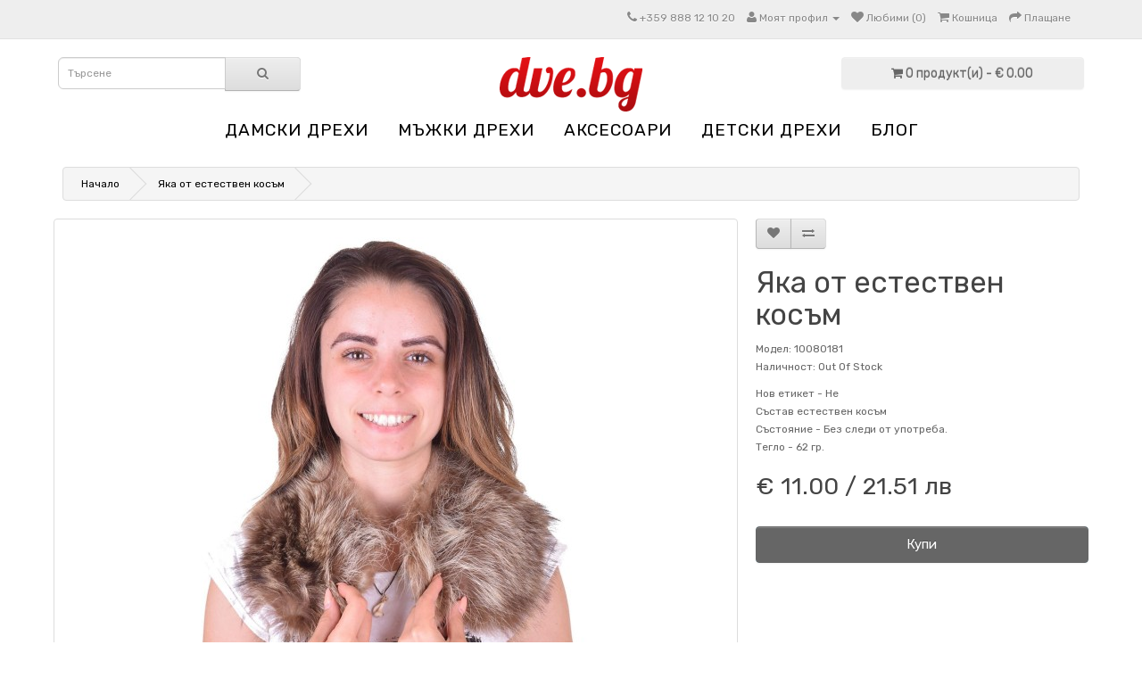

--- FILE ---
content_type: text/html; charset=utf-8
request_url: https://dve.bg/index.php?route=product/product&product_id=19169
body_size: 6044
content:
<!DOCTYPE html>
<!--[if IE]><![endif]-->
<!--[if IE 8 ]><html dir="ltr" lang="bg" class="ie8"><![endif]-->
<!--[if IE 9 ]><html dir="ltr" lang="bg" class="ie9"><![endif]-->
<!--[if (gt IE 9)|!(IE)]><!-->
<html dir="ltr" lang="bg">
<!--<![endif]-->
<head>
<meta charset="UTF-8" />
<meta name="viewport" content="width=device-width, initial-scale=1">
<title>DVE.BG - Яка от естествен косъм</title>
<base href="https://dve.bg/" />
<meta name="description" content="Яка . Дължина: 52 см." />
<meta http-equiv="X-UA-Compatible" content="IE=edge">
<link href="https://dve.bg/image/catalog/favicondve.png" rel="icon" />
<link href="https://dve.bg/yaka-ot-estestven-kosam-1842399251" rel="canonical" />
<link href="catalog/view/javascript/cookie/cookie.css" rel="stylesheet" />
                <script src="//ajax.googleapis.com/ajax/libs/jquery/2.1.1/jquery.min.js"></script>
            <link href="catalog/view/javascript/bootstrap/css/bootstrap.min.css" rel="stylesheet" media="screen" />
<script src="catalog/view/javascript/bootstrap/js/bootstrap.min.js" type="text/javascript"></script>
<link href="catalog/view/javascript/font-awesome/css/font-awesome.min.css" rel="stylesheet" type="text/css" />
<link href="//fonts.googleapis.com/css?family=Open+Sans:400,400i,300,700" rel="stylesheet" type="text/css" />
<link href="catalog/view/theme/default/stylesheet/stylesheet.css" rel="stylesheet">
<link href="catalog/view/javascript/jquery/magnific/magnific-popup.css" type="text/css" rel="stylesheet" media="screen" />
<link href="catalog/view/javascript/jquery/datetimepicker/bootstrap-datetimepicker.min.css" type="text/css" rel="stylesheet" media="screen" />
<script src="catalog/view/javascript/common.js" type="text/javascript"></script>
<script src="catalog/view/javascript/jquery/magnific/jquery.magnific-popup.min.js" type="text/javascript"></script>
<script src="catalog/view/javascript/jquery/datetimepicker/moment.js" type="text/javascript"></script>
<script src="catalog/view/javascript/jquery/datetimepicker/bootstrap-datetimepicker.min.js" type="text/javascript"></script>
<script src="https://www.google.com/recaptcha/api.js" type="text/javascript"></script>

			<link rel="stylesheet" href="catalog/view/javascript/jquery.cluetip.css" type="text/css" />
			<script src="catalog/view/javascript/jquery.cluetip.js" type="text/javascript"></script>
			
			<script type="text/javascript">
				$(document).ready(function() {
				$('a.title').cluetip({splitTitle: '|'});
				  $('ol.rounded a:eq(0)').cluetip({splitTitle: '|', dropShadow: false, cluetipClass: 'rounded', showtitle: false});
				  $('ol.rounded a:eq(1)').cluetip({cluetipClass: 'rounded', dropShadow: false, showtitle: false, positionBy: 'mouse'});
				  $('ol.rounded a:eq(2)').cluetip({cluetipClass: 'rounded', dropShadow: false, showtitle: false, positionBy: 'bottomTop', topOffset: 70});
				  $('ol.rounded a:eq(3)').cluetip({cluetipClass: 'rounded', dropShadow: false, sticky: true, ajaxCache: false, arrows: true});
				  $('ol.rounded a:eq(4)').cluetip({cluetipClass: 'rounded', dropShadow: false});  
				});
			</script>
			
<script>
(function(i,s,o,g,r,a,m){i['GoogleAnalyticsObject']=r;i[r]=i[r]||function(){
(i[r].q=i[r].q||[]).push(arguments)},i[r].l=1*new Date();a=s.createElement(o),
m=s.getElementsByTagName(o)[0];a.async=1;a.src=g;m.parentNode.insertBefore(a,m)
})(window,document,'script','https://www.google-analytics.com/analytics.js','ga');
ga('create', 'UA-53306894-1', 'auto');
ga('require', 'ec');
if (window.performance) {
 	var timeSincePageLoad = Math.round(performance.now());
 	ga('send', 'timing', 'Page Load Time', 'load', timeSincePageLoad);
}
</script> 
				<script async src="catalog/view/javascript/jquery/jquery.external-links-new-window.js"></script>

				                

				<meta property="og:title" content="DVE.BG - Яка от естествен косъм" >
                <meta property="og:description" content="Яка . Дължина: 52 см." >
												<meta property="og:site_name" content="DVE.BG Дрехи втора употреба" >
				                <meta property="og:url" content="https://dve.bg/yaka-ot-estestven-kosam-1842399251" >
                                <meta property="og:image" content="https://dve.bg/image/cache/data/opimage/10080181a-600x315.JPG" >
                                <meta property="og:image:width" content="600" >
                                <meta property="og:image:height" content="315" >
                                <meta property="og:image" content="https://dve.bg/image/cache/data/opimage/10080181b-600x315.JPG" >
                                <meta property="og:image:width" content="600" >
                                <meta property="og:image:height" content="315" >
                                <meta property="og:image" content="https://dve.bg/image/cache/data/opimage/10080181c-600x315.JPG" >
                                <meta property="og:image:width" content="600" >
                                <meta property="og:image:height" content="315" >
                                <meta property="product:price:amount" content="11.00" >
                                <meta property="product:price:currency" content="EUR" >
                                <meta property="og:type" content="product" >
                                
				</head>
			
<body class="product-product-19169">
<nav id="top">
  <div class="container">
        	
    <div id="top-links" class="nav pull-right">
      <ul class="list-inline">
        <li><a href="https://dve.bg/contact"><i class="fa fa-phone"></i></a> <span class="hidden-xs hidden-sm hidden-md">+359 888 12 10 20</span></li>
        <li class="dropdown"><a href="https://dve.bg/account" title="Моят профил" class="dropdown-toggle" data-toggle="dropdown"><i class="fa fa-user"></i> <span class="hidden-xs hidden-sm hidden-md">Моят профил</span> <span class="caret"></span></a>
          <ul class="dropdown-menu dropdown-menu-right">
                        <li><a href="https://dve.bg/register">Регистриране</a></li>
            <li><a href="https://dve.bg/login">Вход</a></li>
                      </ul>
        </li>
        <li><a href="https://dve.bg/wishlist" id="wishlist-total" title="Любими (0)"><i class="fa fa-heart"></i> <span class="hidden-xs hidden-sm hidden-md">Любими (0)</span></a></li>
        <li><a href="https://dve.bg/index.php?route=checkout/cart" title="Кошница"><i class="fa fa-shopping-cart"></i> <span class="hidden-xs hidden-sm hidden-md">Кошница</span></a></li>
        <li><a href="https://dve.bg/index.php?route=checkout/checkout" title="Плащане"><i class="fa fa-share"></i> <span class="hidden-xs hidden-sm hidden-md">Плащане</span></a></li>
      </ul>
    </div>
  </div>
</nav>
<header>
  <div class="container">
    <div class="row">
      
      <div class="col-sm-3"><div id="search" class="input-group">
  <input type="text" name="search" value="" placeholder="Търсене" class="form-control input-lg" />
  <span class="input-group-btn">
    <button type="button" class="btn btn-default btn-lg"><i class="fa fa-search"></i></button>
  </span>
</div>      </div>
	  <div class="col-sm-6">
        <div id="logo">
                    <a href="https://dve.bg/"><img src="https://dve.bg/image/catalog/logo1.png" title="DVE.BG Дрехи втора употреба" alt="DVE.BG Дрехи втора употреба" class="img-responsive" /></a>
                  </div>
      </div>
      <div class="col-sm-3"><div id="cart" class="btn-group btn-block">
  <button type="button" data-toggle="dropdown" data-loading-text="Зареждане..." class="btn btn-inverse btn-block btn-lg dropdown-toggle"><i class="fa fa-shopping-cart"></i> <span id="cart-total">0 продукт(и) - € 0.00</span></button>
  <ul class="dropdown-menu pull-right">
        <li>
      <p class="text-center">Вашата кошница е празна!</p>
    </li>
      </ul>
</div>
</div>
    </div>
  </div>
</header>
<div class="container">
  <nav id="menu" class="navbar">
    <div class="navbar-header"><span id="category" class="visible-xs">Категории</span>
      <button type="button" class="btn btn-navbar navbar-toggle" data-toggle="collapse" data-target=".navbar-ex1-collapse"><i class="fa fa-bars"></i></button>
    </div>
    <div class="collapse navbar-collapse navbar-ex1-collapse">
      <ul class="nav navbar-nav">
                        <li class="dropdown"><a href="https://dve.bg/DREHI-cat2562.html" class="dropdown-toggle" data-toggle="dropdown">ДАМСКИ ДРЕХИ</a>
          <div class="dropdown-menu">
            <div class="dropdown-inner">
                            <ul class="list-unstyled">
                                <li><a href="https://dve.bg/DREHI-cat2562.html/Koja-estestvena-cat2536.html">Кожа естествена</a></li>
                                <li><a href="https://dve.bg/DREHI-cat2562.html/Kojeni-drehi-ot-estestven-kosam-cat2677.html">Кожени дрехи от естествен косъм</a></li>
                                <li><a href="https://dve.bg/DREHI-cat2562.html/Kojeni-eleci-cat2691.html">Кожени елеци</a></li>
                                <li><a href="https://dve.bg/DREHI-cat2562.html/Kojeni-pantaloni-cat2690.html">Кожени панталони</a></li>
                                <li><a href="https://dve.bg/DREHI-cat2562.html/Кожени-поли-cat2689.html">Кожени поли</a></li>
                                <li><a href="https://dve.bg/DREHI-cat2562.html/Kojeni-rakavici-cat2678.html">Кожени ръкавици</a></li>
                              </ul>
                          </div>
            <a href="https://dve.bg/DREHI-cat2562.html" class="see-all">Виж всички ДАМСКИ ДРЕХИ</a> </div>
        </li>
                                <li class="dropdown"><a href="https://dve.bg/MAJKI-DREHI-cat2490.html" class="dropdown-toggle" data-toggle="dropdown">МЪЖКИ ДРЕХИ</a>
          <div class="dropdown-menu">
            <div class="dropdown-inner">
                            <ul class="list-unstyled">
                                <li><a href="https://dve.bg/MAJKI-DREHI-cat2490.html/Koja-estestvena-cat2519.html">Кожа естествена</a></li>
                                <li><a href="https://dve.bg/MAJKI-DREHI-cat2490.html/Koja-izkustvena-cat2520.html">Кожа изкуствена</a></li>
                                <li><a href="https://dve.bg/MAJKI-DREHI-cat2490.html/Kojeni-eleci-cat2692.html">Кожени елеци</a></li>
                                <li><a href="https://dve.bg/MAJKI-DREHI-cat2490.html/Kojeni-pantaloni-cat2693.html">Кожени панталони</a></li>
                                <li><a href="https://dve.bg/MAJKI-DREHI-cat2490.html/Kojeni-rakavici-cat2680.html">Кожени ръкавици</a></li>
                              </ul>
                          </div>
            <a href="https://dve.bg/MAJKI-DREHI-cat2490.html" class="see-all">Виж всички МЪЖКИ ДРЕХИ</a> </div>
        </li>
                                <li class="dropdown"><a href="https://dve.bg/AKSESOARI-cat2491.html" class="dropdown-toggle" data-toggle="dropdown">АКСЕСОАРИ</a>
          <div class="dropdown-menu">
            <div class="dropdown-inner">
                            <ul class="list-unstyled">
                                <li><a href="https://dve.bg/AKSESOARI-cat2491.html/rakaveli-ot-kosam">Ръкавели от косъм</a></li>
                                <li><a href="https://dve.bg/AKSESOARI-cat2491.html/Shapki-ot-estestven-kosam-cat2686.html">Шапки от естествен косъм</a></li>
                                <li><a href="https://dve.bg/AKSESOARI-cat2491.html/Yaki-i-shalove-ot-estestven-kosam-cat2687.html">Яки и шалове от естествен косъм</a></li>
                              </ul>
                          </div>
            <a href="https://dve.bg/AKSESOARI-cat2491.html" class="see-all">Виж всички АКСЕСОАРИ</a> </div>
        </li>
                                <li class="dropdown"><a href="https://dve.bg/DETSKI-DREHI-cat2559.html" class="dropdown-toggle" data-toggle="dropdown">ДЕТСКИ ДРЕХИ</a>
          <div class="dropdown-menu">
            <div class="dropdown-inner">
                            <ul class="list-unstyled">
                                <li><a href="https://dve.bg/DETSKI-DREHI-cat2559.html/detski-drehi-ot-estestvena-kozha">Детски дрехи от естествена кожа</a></li>
                              </ul>
                          </div>
            <a href="https://dve.bg/DETSKI-DREHI-cat2559.html" class="see-all">Виж всички ДЕТСКИ ДРЕХИ</a> </div>
        </li>
                
								<li><a href="https://dve.bg/index.php?route=blog/home">Блог</a></li>
								
      </ul>
    </div>
  </nav>
</div>
<div class="container">
  <ul class="breadcrumb">
        <li><a href="https://dve.bg/">Начало</a></li>
        <li><a href="https://dve.bg/yaka-ot-estestven-kosam-1842399251">Яка от естествен косъм</a></li>
      </ul>
  <div class="row">                <div id="content" class="col-sm-12">      <div class="row">
                                <div class="col-sm-8">
                    <ul class="thumbnails">
                        <li><a class="thumbnail" href="https://dve.bg/image/cache/data/opimage/10080181a-1000x1500.JPG" title=""><img src="https://dve.bg/image/cache/data/opimage/10080181a-500x750.JPG" title="" alt="" /></a></li>
                                                <li class="image-additional"><a class="thumbnail" href="https://dve.bg/image/cache/data/opimage/10080181b-1000x1500.JPG" title=""> <img src="https://dve.bg/image/cache/data/opimage/10080181b-80x120.JPG" title="" alt="" /></a></li>
                        <li class="image-additional"><a class="thumbnail" href="https://dve.bg/image/cache/data/opimage/10080181c-1000x1500.JPG" title=""> <img src="https://dve.bg/image/cache/data/opimage/10080181c-80x120.JPG" title="" alt="" /></a></li>
                                  </ul>
                    <ul class="nav nav-tabs">
            <li class="active"><a href="#tab-description" data-toggle="tab">Описание</a></li>
                        <li><a href="#tab-specification" data-toggle="tab">Спецификация</a></li>
                        
				
          </ul>
          <div class="tab-content">

  			
            <div class="tab-pane active" id="tab-description">Яка . Дължина: 52 см.</div>
                        <div class="tab-pane" id="tab-specification">
              <table class="table table-bordered">
                                <thead>
                  <tr>
                    <td colspan="2"><strong>За продукта</strong></td>
                  </tr>
                </thead>
                <tbody>
                                    <tr>
                    <td>Нов етикет -</td>
                    <td>Не</td>
                  </tr>
                                    <tr>
                    <td>Състав</td>
                    <td>естествен косъм</td>
                  </tr>
                                    <tr>
                    <td>Състояние -</td>
                    <td>Без следи от употреба.</td>
                  </tr>
                                    <tr>
                    <td>Тегло -</td>
                    <td>62 гр.</td>
                  </tr>
                                  </tbody>
                              </table>
            </div>
                                  </div>
        </div>
                                <div class="col-sm-4">
          <div class="btn-group">
            <button type="button" data-toggle="tooltip" class="btn btn-default" title="Добави в любими" onclick="wishlist.add('19169');"><i class="fa fa-heart"></i></button>
            <button type="button" data-toggle="tooltip" class="btn btn-default" title="Сравни продукт" onclick="compare.add('19169');"><i class="fa fa-exchange"></i></button>
          </div>
          <h1>Яка от естествен косъм</h1>
          <ul class="list-unstyled">
                        <li>Модел: 10080181</li>
                        <li>Наличност: Out Of Stock</li>
          </ul>
		   <!-- Start Additional Info -->
                   
                                                <span>Нов етикет -</span> Не<br />
                  <span>Състав</span> естествен косъм<br />
                  <span>Състояние -</span> Без следи от употреба.<br />
                  <span>Тегло -</span> 62 гр.<br />
                                        
                                                        <!-- End Additional Info -->		  
                    <ul class="list-unstyled">
                        <li>
              <h2>
€ 11.00 / 21.51 лв      </h2>
            </li>
                                                          </ul>
                    <div id="product">
                                    <div class="form-group">
              <label class="control-label" style="display: none;" for="input-quantity">Количество</label>
              <input type="text" name="quantity" style="display: none;" value="1" size="2" id="input-quantity" class="form-control" />
              <input type="hidden" name="product_id" value="19169" />
              <br />
              <button type="button" id="button-cart" data-loading-text="Зареждане..." class="btn btn-primary btn-lg btn-block">Купи</button>
            </div>
                      </div>
                  </div>
      </div>
            
            </div>
    </div>
</div>
<script type="text/javascript"><!--
$('select[name=\'recurring_id\'], input[name="quantity"]').change(function(){
	$.ajax({
		url: 'index.php?route=product/product/getRecurringDescription',
		type: 'post',
		data: $('input[name=\'product_id\'], input[name=\'quantity\'], select[name=\'recurring_id\']'),
		dataType: 'json',
		beforeSend: function() {
			$('#recurring-description').html('');
		},
		success: function(json) {
			$('.alert, .text-danger').remove();

			if (json['success']) {

						setTimeout(function(){
							window.location.href = "/index.php?route=checkout/cart";
						},500);
					
				$('#recurring-description').html(json['success']);
			}
		}
	});
});
//--></script>
<script type="text/javascript"><!--
$('#button-cart').on('click', function() {
	$.ajax({
		url: 'index.php?route=checkout/cart/add',
		type: 'post',
		data: $('#product input[type=\'text\'], #product input[type=\'hidden\'], #product input[type=\'radio\']:checked, #product input[type=\'checkbox\']:checked, #product select, #product textarea'),
		dataType: 'json',
		beforeSend: function() {
			$('#button-cart').button('loading');
		},
		complete: function() {
			$('#button-cart').button('reset');
		},
		success: function(json) {
			$('.alert, .text-danger').remove();
			$('.form-group').removeClass('has-error');

			if (json['error']) {
				if (json['error']['option']) {
					for (i in json['error']['option']) {
						var element = $('#input-option' + i.replace('_', '-'));

						if (element.parent().hasClass('input-group')) {
							element.parent().after('<div class="text-danger">' + json['error']['option'][i] + '</div>');
						} else {
							element.after('<div class="text-danger">' + json['error']['option'][i] + '</div>');
						}
					}
				}

				if (json['error']['recurring']) {
					$('select[name=\'recurring_id\']').after('<div class="text-danger">' + json['error']['recurring'] + '</div>');
				}

				// Highlight any found errors
				$('.text-danger').parent().addClass('has-error');
			}

			if (json['success']) {

						setTimeout(function(){
							window.location.href = "/index.php?route=checkout/cart";
						},500);
					
				$('.breadcrumb').after('<div class="alert alert-success">' + json['success'] + '<button type="button" class="close" data-dismiss="alert">&times;</button></div>');

				$('#cart > button').html('<i class="fa fa-shopping-cart"></i> ' + json['total']);

				$('html, body').animate({ scrollTop: 0 }, 'slow');

				$('#cart > ul').load('index.php?route=common/cart/info ul li');
			}
		}
	});
});
//--></script>
<script type="text/javascript"><!--
$('.date').datetimepicker({
	pickTime: false
});

$('.datetime').datetimepicker({
	pickDate: true,
	pickTime: true
});

$('.time').datetimepicker({
	pickDate: false
});

$('button[id^=\'button-upload\']').on('click', function() {
	var node = this;

	$('#form-upload').remove();

	$('body').prepend('<form enctype="multipart/form-data" id="form-upload" style="display: none;"><input type="file" name="file" /></form>');

	$('#form-upload input[name=\'file\']').trigger('click');

	if (typeof timer != 'undefined') {
    	clearInterval(timer);
	}

	timer = setInterval(function() {
		if ($('#form-upload input[name=\'file\']').val() != '') {
			clearInterval(timer);

			$.ajax({
				url: 'index.php?route=tool/upload',
				type: 'post',
				dataType: 'json',
				data: new FormData($('#form-upload')[0]),
				cache: false,
				contentType: false,
				processData: false,
				beforeSend: function() {
					$(node).button('loading');
				},
				complete: function() {
					$(node).button('reset');
				},
				success: function(json) {
					$('.text-danger').remove();

					if (json['error']) {
						$(node).parent().find('input').after('<div class="text-danger">' + json['error'] + '</div>');
					}

					if (json['success']) {

						setTimeout(function(){
							window.location.href = "/index.php?route=checkout/cart";
						},500);
					
						alert(json['success']);

						$(node).parent().find('input').attr('value', json['code']);
					}
				},
				error: function(xhr, ajaxOptions, thrownError) {
					alert(thrownError + "\r\n" + xhr.statusText + "\r\n" + xhr.responseText);
				}
			});
		}
	}, 500);
});
//--></script>
<script type="text/javascript"><!--
$('#review').delegate('.pagination a', 'click', function(e) {
  e.preventDefault();

    $('#review').fadeOut('slow');

    $('#review').load(this.href);

    $('#review').fadeIn('slow');
});

$('#review').load('index.php?route=product/product/review&product_id=19169');

$('#button-review').on('click', function() {
	$.ajax({
		url: 'index.php?route=product/product/write&product_id=19169',
		type: 'post',
		dataType: 'json',
		data: $("#form-review").serialize(),
		beforeSend: function() {
			$('#button-review').button('loading');
		},
		complete: function() {
			$('#button-review').button('reset');
		},
		success: function(json) {
			$('.alert-success, .alert-danger').remove();

			if (json['error']) {
				$('#review').after('<div class="alert alert-danger"><i class="fa fa-exclamation-circle"></i> ' + json['error'] + '</div>');
			}

			if (json['success']) {

						setTimeout(function(){
							window.location.href = "/index.php?route=checkout/cart";
						},500);
					
				$('#review').after('<div class="alert alert-success"><i class="fa fa-check-circle"></i> ' + json['success'] + '</div>');

				$('input[name=\'name\']').val('');
				$('textarea[name=\'text\']').val('');
				$('input[name=\'rating\']:checked').prop('checked', false);
			}
		}
	});
});

$(document).ready(function() {
	$('.thumbnails').magnificPopup({
		type:'image',
		delegate: 'a',
		gallery: {
			enabled:true
		}
	});
});
//--></script>

          <script type="application/ld+json">
          {
            "@context": "http://schema.org/",
            "@type": "Product",
            "name": "Яка от естествен косъм",
            "image": [
              "https://dve.bg/image/cache/data/opimage/10080181a-1000x1500.JPG","https://dve.bg/image/cache/data/opimage/10080181b-1000x1500.JPG","https://dve.bg/image/cache/data/opimage/10080181c-1000x1500.JPG"            ],
            "description": "Яка . Дължина: 52 см.",
            "model": "10080181",
                                    "offers": {
              "@type": "Offer",
              "priceCurrency": "EUR",
              "price": "11.00",
              "itemCondition": "http://schema.org/NewCondition",
              "availability": "http://schema.org/OutOfStock",
			  "priceValidUntil": "2030-12-31",
              "seller": {
                "@type": "Organization",
                "name": "DVE.BG Дрехи втора употреба"
              },
              "shippingDetails": {
                "@type": "OfferShippingDetails",
                "shippingRate": {
                  "@type": "MonetaryAmount",
                  "value": "6.00",
                  "currency": "EUR"
                },
                "shippingDestination": {
                  "@type": "DefinedRegion",
                  "addressCountry": "BG"
                },
                "deliveryTime": {
                  "@type": "ShippingDeliveryTime",
                  "handlingTime": {
                    "@type": "QuantitativeValue",
                    "minValue": 1,
                    "maxValue": 2,
                    "unitCode": "d"
                  },
                  "transitTime": {
                    "@type": "QuantitativeValue",
                    "minValue": 2,
                    "maxValue": 5,
                    "unitCode": "d"
                  }
                }
              },
              "hasMerchantReturnPolicy": {
                "@type": "MerchantReturnPolicy",
                "applicableCountry": "BG",
                "returnPolicyCategory": "http://schema.org/MerchantReturnFiniteReturnWindow",
                "merchantReturnDays": 14,
                "returnMethod": "ReturnByMail",
                "returnFees": "FreeReturn"
              }
            }
          }
          </script>
        

				<script type="application/ld+json">
				{
				"@context": "http://schema.org",
                "@type": "BreadcrumbList",
                "itemListElement":
                [
								{
                "@type": "ListItem",
                "position": 1,
                "item":
                {
                  "@id": "https://dve.bg/",
                  "name": "DVE.BG Дрехи втора употреба"
                }
				},
				                {
                "@type": "ListItem",
                "position": 2,
                "item":
                {
                  "@id": "https://dve.bg/yaka-ot-estestven-kosam-1842399251",
                  "name": "Яка от естествен косъм"
                }
                }                				]
				}
				</script>
                
<footer>
  <div class="container">
    <div class="row">
            <div class="col-sm-3">
        <h5>Информация</h5>
        <ul class="list-unstyled">
                    <li><a href="https://dve.bg/obshti-usloviya">Общи условия</a></li>
                    <li><a href="https://dve.bg/poveritelnost">Поверителност</a></li>
                    <li><a href="https://dve.bg/razmeri">Размери</a></li>
                    <li><a href="https://dve.bg/dostavka">Доставка</a></li>
                  </ul>
      </div>
            <div class="col-sm-3">
        <h5>Обслужване на клиенти</h5>
        <ul class="list-unstyled">
          <li><a href="https://dve.bg/contact">Свържете се с нас</a></li>
          <li><a href="https://dve.bg/index.php?route=account/return/add">Връщане на стока</a></li>
          <li><a href="https://dve.bg/sitemap">Карта на сайта</a></li>
        </ul>
      </div>
      <div class="col-sm-3">
        <h5>Допълнения</h5>
        <ul class="list-unstyled">
          <li><a href="https://dve.bg/manufacturer">Производители</a></li>
          <li><a href="https://dve.bg/special">Промоции</a></li>
		  <li><a target="_blank" href="https://www.facebook.com/dve.bg/"><img src="https://furlando.com/image/data/fb16.png"> Facebook</li>
        </ul>
      </div>
      <div class="col-sm-3">
        <h5>Моят профил</h5>
        <ul class="list-unstyled">
          <li><a href="https://dve.bg/account">Моят профил</a></li>
<li><a href="https://dve.bg/index.php?route=account/gdpr">GDPR</a></li>          <li><a href="https://dve.bg/index.php?route=account/order">История на поръчките</a></li>
          <li><a href="https://dve.bg/wishlist">Любими продукти</a></li>
          <li><a href="https://dve.bg/index.php?route=account/newsletter">Информационен бюлетин</a></li>
        </ul>
      </div>
    </div>
    <hr>
    <!--<p>Powered By <a href="http://www.opencart.com">OpenCart</a><br /> DVE.BG Дрехи втора употреба &copy; 2026</p>-->
  </div>
</footer>
	

                            
<script async language="javascript" type="text/javascript">
 
ga('send', 'pageview');
</script> </body></html>

--- FILE ---
content_type: text/css; charset=utf-8
request_url: https://dve.bg/catalog/view/theme/default/stylesheet/stylesheet.css
body_size: 3596
content:
@import url('https://fonts.googleapis.com/css?family=Rubik');body{font-family:'Rubik', sans-serif;font-weight:400;color:#666;font-size:12px;line-height:20px;width:100%;}
//body{font-family:'Open Sans', sans-serif;font-weight:400;color:#666;font-size:12px;line-height:20px;width:100%;}
h1, h2, h3, h4, h5, h6{color:#444;}
.fa{font-size:14px;}
h1{font-size:33px;}
h2{font-size:27px;}
h3{font-size:21px;text-align: center;}
h4{font-size:15px;}
h5{font-size:12px;}
h6{font-size:10.2px;}
a{color:#000000;}
a:hover{text-decoration:none;}
legend{font-size:18px;padding:7px 0px}
label{font-size:12px;font-weight:normal;}
select.form-control, textarea.form-control, input[type="text"].form-control, input[type="password"].form-control, input[type="datetime"].form-control, input[type="datetime-local"].form-control, input[type="date"].form-control, input[type="month"].form-control, input[type="time"].form-control, input[type="week"].form-control, input[type="number"].form-control, input[type="email"].form-control, input[type="url"].form-control, input[type="search"].form-control, input[type="tel"].form-control, input[type="color"].form-control{font-size:12px;}
.input-group input, .input-group select, .input-group .dropdown-menu, .input-group .popover{font-size:12px;}
.input-group .input-group-addon{font-size:12px;height:30px;}
span.hidden-xs, span.hidden-sm, span.hidden-md, span.hidden-lg{display:inline;}
.nav-tabs{margin-bottom:15px;}
div.required .control-label:before{content:'* ';color:#F00;font-weight:bold;}
.dropdown-menu li > a:hover{text-decoration:none;color:#ffffff;background-color:#229ac8;background-image:linear-gradient(to bottom, #666, #666);background-repeat:repeat-x;}
#top{background-color:#EEEEEE;border-bottom:1px solid #e2e2e2;padding:4px 0px 3px 0;margin:0 0 20px 0;min-height:40px;}
#top .container{padding:0 20px;}
#top #currency .currency-select{text-align:left;}
#top #currency .currency-select:hover{text-shadow:none;color:#ffffff;background-color:#229ac8;background-image:linear-gradient(to bottom, #666, #666);background-repeat:repeat-x;}
#top .btn-link, #top-links li, #top-links a{color:#888;text-shadow:0 1px 0 #FFF;text-decoration:none;}
#top .btn-link:hover, #top-links a:hover{color:#444;}
#top-links .dropdown-menu a{text-shadow:none;}
#top-links .dropdown-menu a:hover{color:#FFF;}
#top .btn-link strong{font-size:14px;line-height:14px;}
#top-links{padding-top:6px;}
#top-links a + a{margin-left:15px;}
#logo img{text-align:center;margin:auto;}
#search{margin-bottom:10px;}
#search .input-lg{height:35.6px;line-height:20px;padding:0 10px;}
#search .btn-lg{font-size:10px;line-height:13px;padding:10px 35px;text-shadow:0 1px 0 #FFF;}
#cart{margin-bottom:10px;}
#cart > .btn{font-size:14px;line-height:8px;color:#666;}
#cart.open > .btn{background-image:none;background-color:#FFFFFF;border:1px solid #E6E6E6;color:#666;box-shadow:none;text-shadow:none;}
#cart.open > .btn:hover{color:#444;}
#cart .dropdown-menu{background:#eee;z-index:1001;}
#cart .dropdown-menu{min-width:100%;}
@media (max-width:478px){#cart .dropdown-menu{width:100%;}
}
#cart .dropdown-menu table{margin-bottom:10px;}
#cart .dropdown-menu li > div{min-width:427px;padding:0 10px;}
@media (max-width:478px){#cart .dropdown-menu li > div{min-width:100%;}
}
#cart .dropdown-menu li p{margin:20px 0;}
#menu{background-color:#fff;background-image:#fff;background-repeat:repeat-x;border-color:#FFF;min-height:40px;letter-spacing:1px;}
#menu .nav > li > a{color:#000000;text-transform:uppercase;padding:10px 14px 10px 15px;min-height:20px;background-color:transparent;font-size:19px;}
#menu .nav > li > a:hover, #menu .nav > li.open > a{background-color:rgba(0, 0, 0, 0.1);}
#menu .dropdown-menu{padding-bottom:0;}
#menu .dropdown-inner{display:table;}
#menu .dropdown-inner ul{display:table-cell;}
#menu .dropdown-inner a{min-width:160px;display:block;padding:3px 20px;clear:both;line-height:20px;color:#333333;font-size:12px;}
#menu .dropdown-inner li a:hover{color:#FFFFFF;}
#menu .see-all{display:block;margin-top:0.5em;border-top:1px solid #DDD;padding:3px 20px;-webkit-border-radius:0 0 4px 4px;-moz-border-radius:0 0 4px 4px;border-radius:0 0 3px 3px;font-size:12px;}
#menu .see-all:hover, #menu .see-all:focus{text-decoration:none;color:#ffffff;background-color:#229ac8;background-image:linear-gradient(to bottom, #666, #666);background-repeat:repeat-x;}
#menu #category{float:left;padding-left:15px;font-size:16px;font-weight:700;line-height:40px;color:#000;text-shadow:0 1px 0 rgba(0, 0, 0, 0.2);}
#menu .btn-navbar{font-size:15px;font-stretch:expanded;color:#eee;padding:2px 18px;float:right;background-color:#ccc;background-image:none;background-repeat:repeat-x;border-color:#666 #666 #666;}
#menu .btn-navbar:hover, #menu .btn-navbar:focus, #menu .btn-navbar:active, #menu .btn-navbar.disabled, #menu .btn-navbar[disabled]{color:#ffffff;background-color:#000000;}
@media (min-width:768px){#menu .dropdown:hover .dropdown-menu{display:block;}
}
@media (max-width:767px){#menu{border-radius:4px;}
#menu div.dropdown-inner > ul.list-unstyled{display:block;}
#menu div.dropdown-menu{margin-left:0 !important;padding-bottom:10px;background-color:rgba(0, 0, 0, 0.1);}
#menu .dropdown-inner{display:block;}
#menu .dropdown-inner a{width:100%;color:#000;}
#menu .dropdown-menu a:hover,
#menu .dropdown-menu ul li a:hover{background:rgba(0, 0, 0, 0.1);}
#menu .see-all{margin-top:0;border:none;border-radius:0;color:#000;}
}
#content{min-height:600px;}
footer{margin-top:30px;padding-top:30px;background-color:#EEEEEE;border-top:1px solid #ddd;color:000000}
footer hr{border-top:none;border-bottom:1px solid #666;}
footer a{color:#000000;font-size:15px; line-height:25px;}
footer a:hover{color:#000;}
footer h5{font-family:'Open Sans', sans-serif;font-size:15px;font-weight:bold;color:#000000;}
footer fa{padding:10px;font-size:25px;width:25px;text-align:center;text-decoration:none;margin:5px 2px;border-radius:50%;}
.alert{padding:8px 14px 8px 14px;}
.breadcrumb{margin:0 0 20px 0;padding:8px 0;border:1px solid #ddd;}
.breadcrumb i{font-size:15px;}
.breadcrumb > li{text-shadow:0 1px 0 #FFF;padding:0 20px;position:relative;white-space:nowrap;}
.breadcrumb > li + li:before{content:'';padding:0;}
.breadcrumb > li:after{content:'';display:block;position:absolute;top:-3px;right:-5px;width:26px;height:26px;border-right:1px solid #DDD;border-bottom:1px solid #DDD;-webkit-transform:rotate(-45deg);-moz-transform:rotate(-45deg);-o-transform:rotate(-45deg);transform:rotate(-45deg);}
.pagination{margin:0;}
.buttons{margin:1em 0;}
.btn{padding:7.5px 12px;font-size:12px;border:1px solid #cccccc;border-radius:4px;box-shadow:inset 0 1px 0 rgba(255,255,255,.2), 0 1px 2px rgba(0,0,0,.05);}
.btn-xs{font-size:9px;}
.btn-sm{font-size:10.2px;}
.btn-lg{padding:10px 16px;font-size:15px;}
.btn-group > .btn, .btn-group > .dropdown-menu, .btn-group > .popover{font-size:12px;}
.btn-group > .btn-xs{font-size:9px;}
.btn-group > .btn-sm{font-size:10.2px;}
.btn-group > .btn-lg{font-size:15px;}
.btn-default{color:#777;text-shadow:0 1px 0 rgba(255, 255, 255, 0.5);background-color:#666;background-image:linear-gradient(to bottom, #eeeeee, #dddddd);background-repeat:repeat-x;border-color:#dddddd #dddddd #b3b3b3 #b7b7b7;}
.btn-primary{color:#ffffff;text-shadow:0 -1px 0 rgba(0, 0, 0, 0.25);background-color:#229ac8;background-image:linear-gradient(to bottom, #666, #666);background-repeat:repeat-x;border-color:#666 #666 #666;}
.btn-primary:hover, .btn-primary:active, .btn-primary.active, .btn-primary.disabled, .btn-primary[disabled]{background-color:#666;background-position:0 -15px;}
.btn-warning{color:#ffffff;text-shadow:0 -1px 0 rgba(0, 0, 0, 0.25);background-color:#faa732;background-image:linear-gradient(to bottom, #fbb450, #f89406);background-repeat:repeat-x;border-color:#f89406 #f89406 #ad6704;}
.btn-warning:hover, .btn-warning:active, .btn-warning.active, .btn-warning.disabled, .btn-warning[disabled]{box-shadow:inset 0 1000px 0 rgba(0, 0, 0, 0.1);}
.btn-danger{color:#000;text-shadow:0 -1px 0 rgba(0, 0, 0, 0.25);background-color:#eee;background-image:linear-gradient(to bottom, #eee, #eee);background-repeat:repeat-x;border-color:#ddd #ddd #ddd;}
.btn-danger:hover, .btn-danger:active, .btn-danger.active, .btn-danger.disabled, .btn-danger[disabled]{box-shadow:inset 0 1000px 0 rgba(0, 0, 0, 0.1);}
.btn-success{color:#ffffff;text-shadow:0 -1px 0 rgba(0, 0, 0, 0.25);background-color:#5bb75b;background-image:linear-gradient(to bottom, #62c462, #51a351);background-repeat:repeat-x;border-color:#51a351 #51a351 #387038;}
.btn-success:hover, .btn-success:active, .btn-success.active, .btn-success.disabled, .btn-success[disabled]{box-shadow:inset 0 1000px 0 rgba(0, 0, 0, 0.1);}
.btn-info{color:#ffffff;text-shadow:0 -1px 0 rgba(0, 0, 0, 0.25);background-color:#df5c39;background-image:linear-gradient(to bottom, #e06342, #dc512c);background-repeat:repeat-x;border-color:#dc512c #dc512c #a2371a;}
.btn-info:hover, .btn-info:active, .btn-info.active, .btn-info.disabled, .btn-info[disabled]{background-image:none;background-color:#df5c39;}
.btn-link{border-color:rgba(0, 0, 0, 0);cursor:pointer;color:#666;border-radius:0;}
.btn-link, .btn-link:active, .btn-link[disabled]{background-color:rgba(0, 0, 0, 0);background-image:none;box-shadow:none;}
.btn-inverse{color:#444444;text-shadow:0 -1px 0 rgba(0, 0, 0, 0.25);background-color:#eeeeee;border-color:#eeeeee #eeeeee #eeeeee;}
.btn-inverse:hover, .btn-inverse:active, .btn-inverse.active, .btn-inverse.disabled, .btn-inverse[disabled]{background-color:#222222;background-image:linear-gradient(to bottom, #333333, #111111);}
.list-group a{border:1px solid #DDDDDD;color:#888888;padding:8px 12px;}
.list-group a.active, .list-group a.active:hover, .list-group a:hover{color:#444444;background:#eeeeee;border:1px solid #DDDDDD;text-shadow:0 1px 0 #FFF;}
.carousel-caption{color:#FFFFFF;text-shadow:0 1px 0 #000000;}
.carousel-control .icon-prev:before{content:'\f053';font-family:FontAwesome;}
.carousel-control .icon-next:before{content:'\f054';font-family:FontAwesome;}
.product-thumb{border:1px solid #ddd;margin-bottom:20px;overflow:auto;}
.product-thumb .image{text-align:center;}
.product-thumb .image a{display:block;}
.product-thumb .image a:hover{opacity:0.8;}
.product-thumb .image img{margin-left:auto;margin-right:auto;}
.product-grid .product-thumb .image{float:none;}
@media (min-width:767px){.product-list .product-thumb .image{float:left;padding:0 15px;}
}
.product-thumb h4{font-weight:bold;}
.product-thumb .caption{padding:0 20px;min-height:180px;}
.product-list .product-thumb .caption{margin-left:230px;}
@media (max-width:1200px){.product-grid .product-thumb .caption{min-height:210px;padding:0 10px;}
}
@media (max-width:767px){.product-list .product-thumb .caption{min-height:0;margin-left:0;padding:0 10px;}
.product-grid .product-thumb .caption{min-height:0;}
}
.product-thumb .rating{padding-bottom:10px;}
.rating .fa-stack{font-size:8px;}
.rating .fa-star-o{color:#999;font-size:15px;}
.rating .fa-star{color:#FC0;font-size:15px;}
.rating .fa-star + .fa-star-o{color:#E69500;}
h2.price{margin:0;}
.product-thumb .price{color:#444;}
.product-thumb .price-new{font-weight:600;}
.product-thumb .price-old{color:#999;text-decoration:line-through;margin-left:10px;}
.product-thumb .price-tax{color:#999;font-size:12px;display:block;}
.product-thumb .button-group{border-top:1px solid #ddd;background-color:#eee;overflow:auto;}
.product-list .product-thumb .button-group{border-left:1px solid #ddd;}
@media (max-width:768px){.product-list .product-thumb .button-group{border-left:none;}
}
.product-thumb .button-group button{width:60%;border:none;display:inline-block;float:left;background-color:#eee;color:#888;line-height:38px;font-weight:bold;text-align:center;text-transform:uppercase;}
.product-thumb .button-group button + button{width:20%;border-left:1px solid #ddd;}
.product-thumb .button-group button:hover{color:#444;background-color:#ddd;text-decoration:none;cursor:pointer;}
@media (max-width:1200px){.product-thumb .button-group button, .product-thumb .button-group button + button{width:33.33%;}
}
@media (max-width:767px){.product-thumb .button-group button, .product-thumb .button-group button + button{width:33.33%;}
}
.thumbnails{overflow:auto;clear:both;list-style:none;padding:0;margin:0;}
.thumbnails > li{margin-left:20px;}
.thumbnails{margin-left:-20px;}
.thumbnails > img{width:100%;}
.image-additional a{margin-bottom:20px;padding:5px;display:block;border:1px solid #ddd;}
.image-additional{max-width:78px;}
.thumbnails .image-additional{float:left;margin-left:20px;}
a:focus, a:hover{color:#666;}
@media (min-width:768px){#column-left .product-layout .col-md-3{width:100%;}
#column-left + #content .product-layout .col-md-3{width:50%;}
#column-left + #content + #column-right .product-layout .col-md-3{width:100%;}
#content + #column-right .product-layout .col-md-3{width:100%;}
}
#column-left .product-layout,
#column-right .product-layout{width:100%;}
.input-group .form-control[name^=quantity]{min-width:50px;}
.visible-xs{color:#000000;}
#para2{overflow:hidden;-webkit-transition:all .5s ease;-moz-transition:all .5s ease;-ms-transition:all .5s ease;-o-transition:all .5s ease;transition:all .5s ease;vertical-align:middle;}
#para2:hover{transform:scale(1.01);-ms-transform:scale(1.01);-moz-transform:scale(1.01);-webkit-transform:scale(1.01);-o-transform:scale(1.01);}
#para1{padding:10px;font-size:20px;text-align:center;color:#000;font-family:AkzCnd,Arial,sans-serif;text-transform:uppercase;font-weight:700;line-height:100%;margin-top:0.1em;margin-right:0px;margin-bottom:0.1em;margin-left:0px;}
#para3{padding:10px;font-size:15px;text-align:center;color:#000;font-family:AkzCnd,Arial,sans-serif;font-weight:700;line-height:100%;margin-top:0.1em;margin-right:0px;margin-bottom:0.1em;margin-left:0px;}
@media (min-width:768px){#menu .navbar-nav{float:none;text-align:center;}
#menu .navbar-nav > li{display:inline-block;float:none;text-align:left;}
}
.col-lg-1, .col-lg-10, .col-lg-11, .col-lg-12, .col-lg-2, .col-lg-3, .col-lg-4, .col-lg-5, .col-lg-6, .col-lg-7, .col-lg-8, .col-lg-9, .col-md-1, .col-md-10, .col-md-11, .col-md-12, .col-md-2, .col-md-3, .col-md-4, .col-md-5, .col-md-6, .col-md-7, .col-md-8, .col-md-9, .col-sm-1, .col-sm-10, .col-sm-11, .col-sm-12, .col-sm-2, .col-sm-3, .col-sm-4, .col-sm-5, .col-sm-6, .col-sm-7, .col-sm-8, .col-sm-9, .col-xs-1, .col-xs-10, .col-xs-11, .col-xs-12, .col-xs-2, .col-xs-3, .col-xs-4, .col-xs-5, .col-xs-6, .col-xs-7, .col-xs-8, .col-xs-9 {
    position: relative;
    min-height: 1px;
    padding-right: 10px;
    padding-left: 10px;
}
a.two:link {color:#ff0000;}
a.two:visited {color:#0000ff;}
a.two:hover {font-size:110%;text-decoration:underline;}
.mfilter-free-button {
    display: block;
    position: absolute;
    margin: 70px 0 0 228px;
    cursor: pointer;
    width: 25px;
    height: 23px;
border: 10px solid #428bca;}
